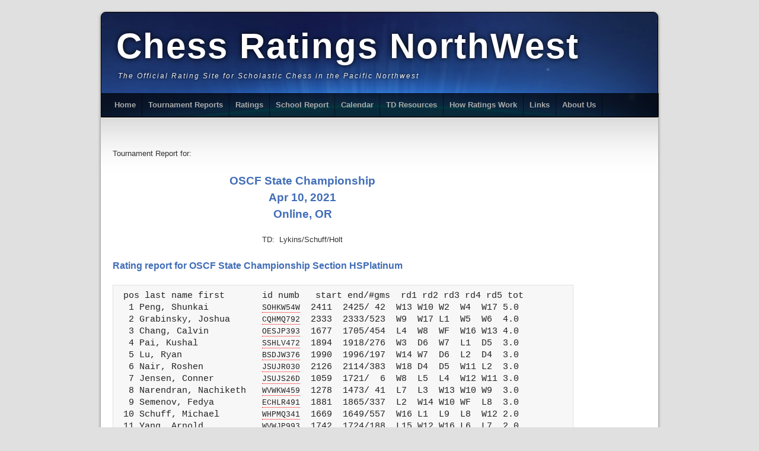

--- FILE ---
content_type: text/html; charset=UTF-8
request_url: http://ratingsnw.com/report20-21/OSCFIndivChamp.html
body_size: 49421
content:
<!DOCTYPE html>
<html dir="ltr" lang="en-US">
<!-- original URI: /report20-21/OSCFIndivChamp.html -->
<!-- report file: OSCFIndivChamp.html -->
<!-- server Linux  147.135.45.24 -->
<head>
<meta charset="utf-8">
<!-- InstanceBeginEditable name="doctitle" -->
  <title>Chess Event: OSCF State Championship</title>
<!-- InstanceEndEditable -->
<link rel="profile" href="http://gmpg.org/xfn/11" />
<link rel="stylesheet" type="text/css" href="/paomedia/style.css" media="all" />
<link rel="stylesheet" type="text/css" href="/ratingsnw.css" />
<link rel="index" title="Chess Ratings NorthWest" href="http://ratingsnw.com/" />
<meta name="server" content="Linux (147.135.45.24)" />
<script>
  var _gaq = _gaq || [];
  _gaq.push(['_setAccount', 'UA-496844-30']);
  _gaq.push(['_setDomainName', '.ratingsnw.com']);
  _gaq.push(['_trackPageview']);
  (function() {
    var ga = document.createElement('script'); ga.type = 'text/javascript'; ga.async = true;
    ga.src = ('https:' == document.location.protocol ? 'https://ssl' : 'http://www') + '.google-analytics.com/ga.js';
    var s = document.getElementsByTagName('script')[0]; s.parentNode.insertBefore(ga, s);
  })();
</script>
</head>
<body class="home blog">
<div id="wrapper" class="hfeed">
  <div id="header">
    <div id="masthead">
      <div id="branding" role="banner">
        <div id="site-title">
          <a href="http://www.ratingsnw.com/" title="Chess Ratings NorthWest" rel="home">Chess Ratings NorthWest</a>
        </div>
        <div id="site-description">The Official Rating Site for Scholastic Chess in the Pacific Northwest</div>
      </div><!-- #branding -->
      <div id="access" role="navigation">
        <div class="skip-link screen-reader-text"><a href="#content" title="Skip to content">Skip to content</a></div>
        <div class="menu-header">
          <!-- Nav bar for page OSCFIndivChamp.html -->
          <ul id="menu-my-custom-menu" class="menu">
            <li class="menu-item menu-item-home"><a href="/index.html">Home</a></li>
            <li class="menu-item"><a href="/tournreports.html">Tournament Reports</a></li>
            <li class="menu-item"><a href="/ratings.html">Ratings</a></li>
            <li class="menu-item"><a href="/ratings/schoolreport.php">School Report</a></li>
            <li class="menu-item"><a href="http://www.calendarwiz.com/nwsrsevents">Calendar</a></li>
            <li class="menu-item"><a href="/more/td-resources.html">TD Resources</a>
              <ul class="sub-menu">
                <li class="menu-item"><a href="/more/advice-on-running-a-tournament.html">Advice on Running a Tournament</a></li>
                <li class="menu-item"><a href="/more/running-a-tournament.html">Running a Tournament</a></li>
                <li class="menu-item"><a href="/more/download-tools-and-rating-files.html">Download Tools and Rating Files</a></li>
                <li class="menu-item"><a href="/more/how-to-submit-an-event-for-nwsrs-rating.html">How to Submit an Event for NWSRS Rating</a></li>
                <li class="menu-item"><a href="/more/instructions-and-tips-for-tournament-directors.html">Instructions and Tips for Tournament Directors</a></li>
                <li class="menu-item"><a href="/more/is-my-event-a-wa-state-elementary-state-qualifier.html">Is My Event a WA State Elementary State Qualifier</a></li>
                <li class="menu-item"><a href="/more/nwsrs-rated-event-requirements.html">NWSRS Rated Event Requirements</a></li>
                <li class="menu-item"><a href="/more/registration-program.html">Registration Program</a></li>
                <li class="menu-item"><a href="/more/tiebreaks-and-checkin.html">TieBreaks and Checkin</a></li>
              </ul><!-- end sub -->
            </li>
            <li class="menu-item"><a href="/more/how-ratings-work.html">How Ratings Work</a>
              <ul class="sub-menu">
                <li class="menu-item"><a href="/more/addition-of-adults-to-the-nwsrs.html">Addition of Adults to the NWSRS</a></li>
                <li class="menu-item"><a href="/more/an-explanation-of-the-nwsrs.html">An Explanation of the NWSRS</a></li>
                <li class="menu-item"><a href="/more/ratings-database-and-the-nwsrs.html">Ratings Database and the NWSRS</a></li>
                <li class="menu-item"><a href="/more/northwest-scholastic-rating-system.html">Northwest Scholastic Rating System</a></li>
                <li class="menu-item"><a href="/more/nwsrs-from-the-wsrs.html">The NWSRS from the WSRS</a></li>
                <li class="menu-item"><a href="/more/wsrs-ratings-database-and-the-nwsrs.html">The WSRS Ratings Database and the NWSRS</a></li>
                <li class="menu-item"><a href="/more/2016-ratings-program-history.html">2016 Ratings Program History</a></li>
                <li class="menu-item"><a href="/more/uscf-adjustments.html">USCF Ratings and Adjustments</a></li>
              </ul><!-- end sub -->
            </li>
            <li class="menu-item"><a href="/more/links.html">Links</a></li>
            <li class="menu-item"><a href="/more/about.html">About Us</a></li>
          </ul>
        </div><!-- menu-header -->
      </div><!-- access -->
    </div><!-- masthead -->
    <div style="clear: both;"></div>
  </div><!-- #header -->
  <div id="main">
    <div id="container">
      <div id="content" role="main">
        <div class="post type-post hentry category-general">
<!-- findPage() did not find in site table: folder(report20-21) file(OSCFIndivChamp.html) -->
          <div class="entry-content">
<!-- InstanceBeginEditable name="body" -->
            <p>Tournament Report for:</p>
            <h3 class="tournreport">OSCF State Championship<br/>Apr 10, 2021<br/>Online, OR</h3>
            <p style="text-align:center">TD:&nbsp; Lykins/Schuff/Holt</p>
<script type="text/javascript" src="../php/ratingsnw-tooltip.js"></script>
<h4>Rating report for OSCF State Championship Section HSPlatinum</h4>
<pre> pos last name first       id numb   start end/#gms  rd1 rd2 rd3 rd4 rd5 tot 
  1 Peng, Shunkai          <span class="id" onmouseover="Tip('Southridge HS, 10th grade')" onmouseout="UnTip()">SOHKW54W</span>  2411  2425/ 42  W13 W10 W2  W4  W17 5.0
  2 Grabinsky, Joshua      <span class="id" onmouseover="Tip('Coquille Jr/Sr High School, 12th grade')" onmouseout="UnTip()">CQHMQ792</span>  2333  2333/523  W9  W17 L1  W5  W6  4.0
  3 Chang, Calvin          <span class="id" onmouseover="Tip('Oregon Episcopal School, 9th grade')" onmouseout="UnTip()">OESJP393</span>  1677  1705/454  L4  W8  WF  W16 W13 4.0
  4 Pai, Kushal            <span class="id" onmouseover="Tip('Sunset High School, 11th grade')" onmouseout="UnTip()">SSHLV472</span>  1894  1918/276  W3  D6  W7  L1  D5  3.0
  5 Lu, Ryan               <span class="id" onmouseover="Tip('Flex Online School Beaverton, 9th grade')" onmouseout="UnTip()">BSDJW376</span>  1990  1996/197  W14 W7  D6  L2  D4  3.0
  6 Nair, Roshen           <span class="id" onmouseover="Tip('Jesuit High School, 9th grade')" onmouseout="UnTip()">JSUJR030</span>  2126  2114/383  W18 D4  D5  W11 L2  3.0
  7 Jensen, Conner         <span class="id" onmouseover="Tip('Jesuit High School, 9th grade')" onmouseout="UnTip()">JSUJS26D</span>  1059  1721/  6  W8  L5  L4  W12 W11 3.0
  8 Narendran, Nachiketh   <span class="id" onmouseover="Tip('Westview HS, 10th grade')" onmouseout="UnTip()">WVWKW459</span>  1278  1473/ 41  L7  L3  W13 W10 W9  3.0
  9 Semenov, Fedya         <span class="id" onmouseover="Tip('Early College HS, 11th grade')" onmouseout="UnTip()">ECHLR491</span>  1881  1865/337  L2  W14 W10 WF  L8  3.0
 10 Schuff, Michael        <span class="id" onmouseover="Tip('Ida B. Wells (Wilson) HS, 12th grade')" onmouseout="UnTip()">WHPMQ341</span>  1669  1649/557  W16 L1  L9  L8  W12 2.0
 11 Yang, Arnold           <span class="id" onmouseover="Tip('Westview HS, 9th grade')" onmouseout="UnTip()">WVWJP993</span>  1742  1724/188  L15 W12 W16 L6  L7  2.0
 12 Brown, Nathaniel       <span class="id" onmouseover="Tip('South Salem HS, 12th grade')" onmouseout="UnTip()">SSLML92T</span>  1646  1597/ 21  WF  L11 W18 L7  L10 2.0
 13 Kodithyala, Raj        <span class="id" onmouseover="Tip('Sunset High School, 12th grade')" onmouseout="UnTip()">SSHMQ861</span>  1921  1866/237  L1  W18 L8  D14 L3  1.5
 14 Zhou, Nathan           <span class="id" onmouseover="Tip('Sunset High School, 10th grade')" onmouseout="UnTip()">SSHKS75D</span>  1654  1655/ 57  L5  L9  U   D13 W16 1.5
 15 Uan-zo-li, Sean        <span class="id" onmouseover="Tip('Catlin Gabel School, 12th grade')" onmouseout="UnTip()">CGSMQ282</span>  1900  1908/451  W11 U   U   U   U   1.0
 16 Godil, Zane            <span class="id" onmouseover="Tip('Jesuit High School, 11th grade')" onmouseout="UnTip()">JSULU415</span>  1303  1285/229  L10 U   L11 L3  L14 0.0
 17 Schuff, Thomas         <span class="id" onmouseover="Tip('Ida B. Wells (Wilson) HS, 10th grade')" onmouseout="UnTip()">WHPKT965</span>  1654  1653/539  LF  L2  LF  LF  L1  0.0
 18 Blackwood, Ever        <span class="id" onmouseover="Tip('Bend High School, 9th grade')" onmouseout="UnTip()">BNDJT73V</span>   900   400/  3  L6  L13 L12 U   U   0.0
</pre><h4>Rating report for OSCF State Championship Section HSSilver</h4>
<pre> pos last name first       id numb   start end/#gms  rd1 rd2 rd3 rd4 rd5 tot 
  1 Brenn, Eli             <span class="id" onmouseover="Tip('Pleasant Hill MS/HS, 10th grade')" onmouseout="UnTip()">PLHKL17U</span>  1122  1364/ 44  W6  D5  W8  W9  W10 4.5
  2 Rabacal, Seth          <span class="id" onmouseover="Tip('Pleasant Hill MS/HS, 12th grade')" onmouseout="UnTip()">PLHMR44Z</span>  1281  1439/ 38  D3  W9  W5  W8  D7  4.0
  3 Boyce, Alexandre       <span class="id" onmouseover="Tip('Jesuit High School, 9th grade')" onmouseout="UnTip()">JSUJR314</span>  1414  1410/263  D2  D6  W11 L5  W8  3.0
  4 Sastry, Rohan          <span class="id" onmouseover="Tip('Jesuit High School, 9th grade')" onmouseout="UnTip()">JSUJR297</span>  1473  1450/193  W10 L8  L9  W12 W5  3.0
  5 Hamilton, Greer        <span class="id" onmouseover="Tip('Franklin HS, 11th grade')" onmouseout="UnTip()">FHPLW06G</span>  1454  1442/121  W7  D1  L2  W3  L4  2.5
  6 Swanson, Nathaniel     <span class="id" onmouseover="Tip('Village Free School, 10th grade')" onmouseout="UnTip()">VFSKT51G</span>  1096  1185/ 59  L1  D3  W10 L7  W9  2.5
  7 Tripuraneni, Amar      <span class="id" onmouseover="Tip('Lake Oswego Jr HS, 9th grade')" onmouseout="UnTip()">LOJJR109</span>  1395  1363/ 58  L5  L11 W12 W6  D2  2.5
  8 Thao, Pahlychai        <span class="id" onmouseover="Tip('Oregon City HS, 10th grade')" onmouseout="UnTip()">ORCKR26G</span>  1453  1413/232  W11 W4  L1  L2  L3  2.0
  9 Herker, Dustin         <span class="id" onmouseover="Tip('Coquille Jr/Sr High School, 11th grade')" onmouseout="UnTip()">CQHLN404</span>  1422  1378/288  W12 L2  W4  L1  L6  2.0
 10 Burger, Ethan          <span class="id" onmouseover="Tip('Benson Polytechnic HS, 10th grade')" onmouseout="UnTip()">BPYKW901</span>  1075  1098/ 78  L4  W12 L6  W11 L1  2.0
 11 Bergstedt, Sawyer      <span class="id" onmouseover="Tip('Home Schooled-Oregon, 9th grade')" onmouseout="UnTip()">HSOJT487</span>  1068  1100/276  L8  W7  L3  L10 W12 2.0
 12 Sastry, Nikita         <span class="id" onmouseover="Tip('St. Marys Academy, 11th grade')" onmouseout="UnTip()">SNALT563</span>  1212  1119/141  L9  L10 L7  L4  L11 0.0
</pre><h4>Rating report for OSCF State Championship Section HSCopper</h4>
<pre> pos last name first       id numb   start end/#gms  rd1 rd2 rd3 rd4 rd5 tot 
  1 Song, Emily            <span class="id" onmouseover="Tip('International School of Beaverton, 9th grade')" onmouseout="UnTip()">ISBJU589</span>   984  1138/ 60  W6  W10 W2  W3  W4  5.0
  2 Arifin, Yusuf          <span class="id" onmouseover="Tip('Sunset High School, 10th grade')" onmouseout="UnTip()">SSHKV716</span>   961  1013/  7  W11 W5  L1  WF  W8  4.0
  3 Olson, Cameron         <span class="id" onmouseover="Tip('Pleasant Hill MS/HS, 12th grade')" onmouseout="UnTip()">PLHMS79H</span>   840   912/ 16  W4  W8  D10 L1  WF  3.5
  4 Thompson, Brett        <span class="id" onmouseover="Tip('Willamette HS, 10th grade')" onmouseout="UnTip()">WLLKT28P</span>   755   856/ 11  L3  W9  W7  W8  L1  3.0
  5 Silva, Anthony         <span class="id" onmouseover="Tip('Willamette HS, 11th grade')" onmouseout="UnTip()">WLLLW15N</span>   572   716/ 18  BYE L2  L8  W10 W9  3.0
  6 Eshtewi, Ameera        <span class="id" onmouseover="Tip('Islamic School - Muslim Educ Trust, 10th grade')" onmouseout="UnTip()">IMTKT222</span>   730   750/  9  L1  W7  WF  L9  D11 2.5
  7 Sharyan, Annie         <span class="id" onmouseover="Tip('Lasalle HS, 10th grade')" onmouseout="UnTip()">LSLKQ54T</span>   801   804/ 44  HPB L6  L4  W11 W10 2.5
  8 Birudugadda, Lohit     <span class="id" onmouseover="Tip('Westview HS, 9th grade')" onmouseout="UnTip()">WVWJR31B</span>   856   835/ 31  W12 L3  W5  L4  L2  2.0
  9 Herker, Jason          <span class="id" onmouseover="Tip('Coquille Jr/Sr High School, 9th grade')" onmouseout="UnTip()">CQHJP832</span>   900   839/266  L10 L4  W11 W6  L5  2.0
 10 Powell, Bryce          <span class="id" onmouseover="Tip('Benson Polytechnic HS, 10th grade')" onmouseout="UnTip()">BPYKN47J</span>  1007   920/ 59  W9  L1  D3  L5  L7  1.5
 11 Chisholm, Dean         <span class="id" onmouseover="Tip('Lakeridge HS, 9th grade')" onmouseout="UnTip()">LRGJN21J</span>   811   737/ 18  L2  WF  L9  L7  D6  1.5
 12 Patel, Kavish          <span class="id" onmouseover="Tip('Jesuit High School, 9th grade')" onmouseout="UnTip()">JSUJL57G</span>   920   877/124  L8  LF  LF  LF  LF  0.0
</pre><h4>Rating report for OSCF State Championship Section MSPlatinum</h4>
<pre> pos last name first       id numb   start end/#gms  rd1 rd2 rd3 rd4 rd5 tot 
  1 Tang, Zoey             <span class="id" onmouseover="Tip('Stoller Middle School, 7th grade')" onmouseout="UnTip()">SLLHV657</span>  2097  2119/184  W8  W16 W2  W6  W9  5.0
  2 Sripada, Havish        <span class="id" onmouseover="Tip('Stoller Middle School, 6th grade')" onmouseout="UnTip()">SLLGP811</span>  1996  1998/230  W18 W7  L1  W3  W6  4.0
  3 Erard, Eric            <span class="id" onmouseover="Tip('Health and Science School, 8th grade')" onmouseout="UnTip()">HSBIS670</span>  1814  1810/143  D17 W13 W4  L2  W12 3.5
  4 Priest, Liam           <span class="id" onmouseover="Tip('Oak Hill School, 6th grade')" onmouseout="UnTip()">OHLGL07U</span>  1445  1508/222  D15 W19 L3  W7  W10 3.5
  5 Su, Yufei              <span class="id" onmouseover="Tip('Roosevelt Middle School, 6th grade')" onmouseout="UnTip()">ROMGM790</span>  1414  1494/155  L9  BYE W14 D10 W11 3.5
  6 Kodarapu, Ishaan       <span class="id" onmouseover="Tip('Stoller Middle School, 6th grade')" onmouseout="UnTip()">SLLGW908</span>  1611  1640/208  W19 W15 W9  L1  L2  3.0
  7 Hayes, Aaron           <span class="id" onmouseover="Tip('Talmadge MS, 8th grade')" onmouseout="UnTip()">TMGIM22L</span>   865  1050/ 28  BYE L2  W16 L4  W14 3.0
  8 Nobles, Will           <span class="id" onmouseover="Tip('Cathedral Catholic School, 7th grade')" onmouseout="UnTip()">CTEHM063</span>  1597  1607/165  L1  L14 BYE W16 W15 3.0
  9 Wheeler, Deva          <span class="id" onmouseover="Tip('Home Schooled-Oregon, 8th grade')" onmouseout="UnTip()">HSOIN937</span>  1548  1568/292  W5  W10 L6  D11 L1  2.5
 10 Zhang, Ethan Y         <span class="id" onmouseover="Tip('Stoller Middle School, 8th grade')" onmouseout="UnTip()">SLLIP828</span>  1661  1631/185  W12 L9  W17 D5  L4  2.5
 11 Daniel, Ashvant        <span class="id" onmouseover="Tip('Stoller Middle School, 6th grade')" onmouseout="UnTip()">SLLGV45R</span>  1485  1493/107  D13 W17 D12 D9  L5  2.5
 12 Lewis, Kai             <span class="id" onmouseover="Tip('All saints School, 7th grade')" onmouseout="UnTip()">ASOHL97E</span>  1614  1602/ 61  L10 W18 D11 W15 L3  2.5
 13 Isaacs, Manu           <span class="id" onmouseover="Tip('Access Academy, 7th grade')" onmouseout="UnTip()">ACCHL694</span>  1442  1460/110  D11 L3  L15 W17 W19 2.5
 14 Marx, Jaden            <span class="id" onmouseover="Tip('Amity ES, 6th grade')" onmouseout="UnTip()">ATYGT105</span>  1637  1588/115  L16 W8  L5  W19 L7  2.0
 15 Schaal, Elijah         <span class="id" onmouseover="Tip('Holy Trinity Catholic School, 7th grade')" onmouseout="UnTip()">HTRHM265</span>  1465  1454/144  D4  L6  W13 L12 L8  1.5
 16 Song, Zachary          <span class="id" onmouseover="Tip('International School of Beaverton, 7th grade')" onmouseout="UnTip()">ISBHN795</span>  1672  1622/204  W14 L1  L7  L8  D18 1.5
 17 Sinha, Shaayan         <span class="id" onmouseover="Tip('Jackson ES, 6th grade')" onmouseout="UnTip()">JAHGR30Y</span>  1477  1440/ 57  D3  L11 L10 L13 BYE 1.5
 18 Holt, Forrest          <span class="id" onmouseover="Tip('Oregon Charter Academy, 8th grade')" onmouseout="UnTip()">OCAIL107</span>  1469  1442/419  L2  L12 L19 BYE D16 1.5
 19 Andres, Jack           <span class="id" onmouseover="Tip('Oregon Episcopal School, 7th grade')" onmouseout="UnTip()">OESHL70J</span>  1499  1452/ 56  L6  L4  W18 L14 L13 1.0
</pre><h4>Rating report for OSCF State Championship Section MSSilver</h4>
<pre> pos last name first       id numb   start end/#gms  rd1 rd2 rd3 rd4 rd5 tot 
  1 Mcclure, Levi          <span class="id" onmouseover="Tip('International School of Beaverton, 7th grade')" onmouseout="UnTip()">ISBHM787</span>  1190  1387/100  W9  W13 W2  W3  W5  5.0
  2 Thao, Tshee            <span class="id" onmouseover="Tip('Gardiner Middle School, 8th grade')" onmouseout="UnTip()">GADIN26S</span>  1202  1302/234  W14 W11 L1  W8  W4  4.0
  3 Morse, Frank           <span class="id" onmouseover="Tip('Home Schooled-Oregon, 7th grade')" onmouseout="UnTip()">HSOHW762</span>  1083  1212/221  D6  W12 W8  L1  W10 3.5
  4 Breger, Grant          <span class="id" onmouseover="Tip('Winterhaven School, 7th grade')" onmouseout="UnTip()">WNTHQ82R</span>  1260  1258/ 62  L7  W6  W13 W10 L2  3.0
  5 Varro, Benjamin        <span class="id" onmouseover="Tip('South MS, 7th grade')" onmouseout="UnTip()">SMGHU17V</span>  1133  1164/105  L8  W14 W11 W13 L1  3.0
  6 Pace, Conor            <span class="id" onmouseover="Tip('Stoller Middle School, 8th grade')" onmouseout="UnTip()">SLLIP02Q</span>  1131  1145/ 86  D3  L4  L9  W14 W8  2.5
  7 Thatipatri, Rithika    <span class="id" onmouseover="Tip('Stoller Middle School, 6th grade')" onmouseout="UnTip()">SLLGT21J</span>  1221  1208/123  W4  L8  L10 D9  W12 2.5
  8 Mist, Archer           <span class="id" onmouseover="Tip('Winterhaven School, 8th grade')" onmouseout="UnTip()">WNTIL003</span>  1162  1153/ 30  W5  W7  L3  L2  L6  2.0
  9 Defrain, Jasper        <span class="id" onmouseover="Tip('Robert Gray MS, 7th grade')" onmouseout="UnTip()">RGMHQ79X</span>  1217  1193/139  L1  L10 W6  D7  D11 2.0
 10 Su, Andrew             <span class="id" onmouseover="Tip('Willamette Valley Academy, 7th grade')" onmouseout="UnTip()">WLVHM40B</span>  1193  1175/ 73  L11 W9  W7  L4  L3  2.0
 11 Yang, Arthur           <span class="id" onmouseover="Tip('Stoller Middle School, 6th grade')" onmouseout="UnTip()">SLLGN34Z</span>  1198  1175/157  W10 L2  L5  D12 D9  2.0
 12 Jordan, William        <span class="id" onmouseover="Tip('Mt Tabor MS, 8th grade')" onmouseout="UnTip()">MTRIN873</span>  1212  1149/ 84  L13 L3  W14 D11 L7  1.5
 13 Switalla, Caleb        <span class="id" onmouseover="Tip('Harriet Tubman MS, 8th grade')" onmouseout="UnTip()">TBMIR97Q</span>  1103  1064/ 61  W12 L1  L4  L5  L14 1.0
 14 Raj, Jayahari          <span class="id" onmouseover="Tip('Pacific Middle School, 6th grade')" onmouseout="UnTip()">PMIG227V</span>  1154  1089/130  L2  L5  L12 L6  W13 1.0
</pre><h4>Rating report for OSCF State Championship Section MSCopper</h4>
<pre> pos last name first       id numb   start end/#gms  rd1 rd2 rd3 rd4 rd5 tot 
  1 Ostrovsky, Valerie     <span class="id" onmouseover="Tip('Spencer Butte MS, 6th grade')" onmouseout="UnTip()">SBTGS59G</span>   984  1102/ 72  W8  L4  W10 W11 W3  4.0
  2 Pei, Trevyn            <span class="id" onmouseover="Tip('Lakeridge MS, 6th grade')" onmouseout="UnTip()">LKRGH28U</span>   953  1082/ 20  L3  W16 W9  W4  W6  4.0
  3 Myrick, Dylan          <span class="id" onmouseover="Tip('Roosevelt Middle School, 7th grade')" onmouseout="UnTip()">ROMHU010</span>   949  1081/ 72  W2  W5  D4  W6  L1  3.5
  4 Lohrke, Fletcher       <span class="id" onmouseover="Tip('St. Paul Parish School, 6th grade')" onmouseout="UnTip()">PAUGR33K</span>   934  1060/ 73  W13 W1  D3  L2  W9  3.5
  5 Mercado, Cherish       <span class="id" onmouseover="Tip('Ockley Green MS, 7th grade')" onmouseout="UnTip()">OCGHV56N</span>   964  1032/ 15  D14 L3  W12 W13 W7  3.5
  6 Haim, Yuval            <span class="id" onmouseover="Tip('Robert Gray MS, 6th grade')" onmouseout="UnTip()">RGMGW60Z</span>   974  1011/100  W9  W10 W7  L3  L2  3.0
  7 Arifin, Yaseen         <span class="id" onmouseover="Tip('Meadow Park MS, 7th grade')" onmouseout="UnTip()">MPMHN16W</span>   909   975/ 17  W11 W15 L6  W8  L5  3.0
  8 Ozcanli, Kubi          <span class="id" onmouseover="Tip('Winterhaven School, 7th grade')" onmouseout="UnTip()">WNTHN21U</span>   979  1002/ 23  L1  W13 W14 L7  W10 3.0
  9 Shah, Sahil            <span class="id" onmouseover="Tip('Evergreen MS, 7th grade')" onmouseout="UnTip()">EVHHT16B</span>   989   968/ 93  L6  W12 L2  W15 L4  2.0
 10 Mcclure, Lazlo         <span class="id" onmouseover="Tip('International School of Beaverton, 6th grade')" onmouseout="UnTip()">ISBGL144</span>  1024   985/102  W12 L6  L1  W14 L8  2.0
 11 Steckler Heim, Benjamin<span class="id" onmouseover="Tip('Sellwood MS, 8th grade')" onmouseout="UnTip()">SLWIU15K</span>   906   901/ 24  L7  W14 W15 L1  L12 2.0
 12 Severin, Darius        <span class="id" onmouseover="Tip('Happy Valley MS, 8th grade')" onmouseout="UnTip()">HVMIQ024</span>   953   924/184  L10 L9  L5  W16 W11 2.0
 13 Vivek, Nina            <span class="id" onmouseover="Tip('Roosevelt Middle School, 7th grade')" onmouseout="UnTip()">ROMHP81M</span>  1017   954/ 34  L4  L8  W16 L5  D15 1.5
 14 Weber, Elijah          <span class="id" onmouseover="Tip('Linus Pauling Middle School, 7th grade')" onmouseout="UnTip()">LPMHM12T</span>   918   879/ 58  D5  L11 L8  L10 W16 1.5
 15 Salapati, Soumya       <span class="id" onmouseover="Tip('Springville K-8 School, 6th grade')" onmouseout="UnTip()">SPLGV96V</span>  1023   942/143  W16 L7  L11 L9  D13 1.5
 16 Yarris, Gabe           <span class="id" onmouseover="Tip('Winterhaven School, 7th grade')" onmouseout="UnTip()">WNTHU54R</span>   958   835/ 19  L15 L2  L13 L12 L14 0.0
</pre><h4>Rating report for OSCF State Championship Section MSZinc</h4>
<pre> pos last name first       id numb   start end/#gms  rd1 rd2 rd3 rd4 rd5 tot 
  1 Rodriguez, David       <span class="id" onmouseover="Tip('Walker Middle School, 7th grade')" onmouseout="UnTip()">WALHP962</span>   894  1069/ 80  W13 W9  W8  WF  W3  5.0
  2 Gore, Rohan            <span class="id" onmouseover="Tip('Oregon Episcopal School, 7th grade')" onmouseout="UnTip()">OESHV30F</span>   856   975/ 54  L4  W10 W7  W13 W6  4.0
  3 Walling, Marisa        <span class="id" onmouseover="Tip('The Little School, 8th grade')" onmouseout="UnTip()">TLIII82T</span>   800  1122/  4  W12 W6  WF  W8  L1  4.0
  4 Matheny, Harrison      <span class="id" onmouseover="Tip('Winterhaven School, 6th grade')" onmouseout="UnTip()">WNTGS34K</span>   708   866/  9  W2  WF  D13 D7  W8  4.0
  5 Forrest, Emerson       <span class="id" onmouseover="Tip('Home Schooled-Oregon, 6th grade')" onmouseout="UnTip()">HSOGL63X</span>   843   907/ 30  WF  W14 L6  W11 W9  4.0
  6 Mcilvenna, Jacob       <span class="id" onmouseover="Tip('Neah-Kah-Nie Jr.Hi/High, 8th grade')" onmouseout="UnTip()">NKNIS83Q</span>   800   990/  5  W11 L3  W5  W9  L2  3.0
  7 Mai, Vianna            <span class="id" onmouseover="Tip('Holy Trinity Catholic School, 6th grade')" onmouseout="UnTip()">HTRGN10B</span>   837   836/131  W15 L8  L2  D4  W10 2.5
  8 Govindaraju, Sohan     <span class="id" onmouseover="Tip('Stoller Middle School, 7th grade')" onmouseout="UnTip()">SLLHR05M</span>   886   874/ 44  W10 W7  L1  L3  L4  2.0
  9 Birudugadda, Anish     <span class="id" onmouseover="Tip('Stoller Middle School, 7th grade')" onmouseout="UnTip()">SLLHU23J</span>   734   758/ 25  W14 L1  W12 L6  L5  2.0
 10 Woodruff, Everett      <span class="id" onmouseover="Tip('Twality MS, 8th grade')" onmouseout="UnTip()">TWAIL24W</span>   799   784/ 70  L8  L2  W15 W12 L7  2.0
 11 Grover, Cyrus          <span class="id" onmouseover="Tip('Oregon Episcopal School, 6th grade')" onmouseout="UnTip()">OESGR25Y</span>   895   851/115  L6  L12 W14 L5  W13 2.0
 12 Sharyan, David         <span class="id" onmouseover="Tip('Franciscan Montessori Earth School, 7th grade')" onmouseout="UnTip()">FMEHS10Q</span>   851   818/ 46  L3  W11 L9  L10 W14 2.0
 13 Holmgren, Raiko        <span class="id" onmouseover="Tip('Roosevelt Middle School, 7th grade')" onmouseout="UnTip()">ROMHS233</span>   894   843/ 50  L1  W15 D4  L2  L11 1.5
 14 Wilson, Daniel         <span class="id" onmouseover="Tip('Coquille Valley Elementary, 6th grade')" onmouseout="UnTip()">CQEGU41W</span>   752   692/ 76  L9  L5  L11 W15 L12 1.0
 15 Thrash, Erik           <span class="id" onmouseover="Tip('Coquille Jr/Sr High School, 8th grade')" onmouseout="UnTip()">CQHIR28H</span>   814   694/ 39  L7  L13 L10 L14 BYE 1.0
</pre><h4>Rating report for OSCF State Championship Section MSIron</h4>
<pre> pos last name first       id numb   start end/#gms  rd1 rd2 rd3 rd4 rd5 tot 
  1 Christensen, Javen     <span class="id" onmouseover="Tip('Harrison Park School, 7th grade')" onmouseout="UnTip()">HPSHT83Q</span>   700  1415/  5  W13 W11 W5  W2  W4  5.0
  2 Stone, Carson          <span class="id" onmouseover="Tip('West Sylvan MS, 7th grade')" onmouseout="UnTip()">SLVHM85U</span>   700  1063/  5  W8  W9  W3  L1  W6  4.0
  3 Christensen, Lukas     <span class="id" onmouseover="Tip('Harrison Park School, 6th grade')" onmouseout="UnTip()">HPSGT86A</span>   600   937/  5  W10 W6  L2  W7  W8  4.0
  4 Alonso Garcia, Jessy Ja<span class="id" onmouseover="Tip('Poynter Middle School, 7th grade')" onmouseout="UnTip()">POYHW66W</span>   700   826/  5  W7  L5  W12 W14 L1  3.0
  5 Johansen, Karsten      <span class="id" onmouseover="Tip('Neah-Kah-Nie Jr.Hi/High, 6th grade')" onmouseout="UnTip()">NKNGR94M</span>   600   798/  5  W15 W4  L1  L6  W10 3.0
  6 Swargam, Sahasra       <span class="id" onmouseover="Tip('Stoller Middle School, 7th grade')" onmouseout="UnTip()">SLLHV96X</span>   566   645/ 29  BYE L3  W11 W5  L2  3.0
  7 Crawford, Shaleena     <span class="id" onmouseover="Tip('Coquille Jr/Sr High School, 7th grade')" onmouseout="UnTip()">CQHHS959</span>   662   691/104  L4  W10 W9  L3  W13 3.0
  8 Shah, Ved              <span class="id" onmouseover="Tip('Stoller Middle School, 6th grade')" onmouseout="UnTip()">SLLGP98E</span>   600   655/  5  L2  W15 D14 W11 L3  2.5
  9 Cummings, Jaedon       <span class="id" onmouseover="Tip('Hope Chinese Charter, 7th grade')" onmouseout="UnTip()">HCHHP18L</span>   683   663/ 58  W12 L2  L7  D13 W14 2.5
 10 Guyette, Xavier        <span class="id" onmouseover="Tip('Roseway Heights MS, 6th grade')" onmouseout="UnTip()">RWHGN881</span>   600   573/  5  L3  L7  W15 W12 L5  2.0
 11 Engum, Jude            <span class="id" onmouseover="Tip('Robert Gray MS, 6th grade')" onmouseout="UnTip()">RGMGS95N</span>   600   455/  4  W14 L1  L6  L8  BYE 2.0
 12 Peterson, Sophia       <span class="id" onmouseover="Tip('Ockley Green MS, 6th grade')" onmouseout="UnTip()">OCGGU97Z</span>   624   560/ 31  L9  BYE L4  L10 W15 2.0
 13 Bijlani, Neha          <span class="id" onmouseover="Tip('Stoller Middle School, 6th grade')" onmouseout="UnTip()">SLLGS60Y</span>   600   400/  4  L1  L14 BYE D9  L7  1.5
 14 Shore, Kiran           <span class="id" onmouseover="Tip('Faubion ES, 7th grade')" onmouseout="UnTip()">FBNHM92R</span>   587   531/ 17  L11 W13 D8  L4  L9  1.5
 15 Bredesen, Charles      <span class="id" onmouseover="Tip('Ockley Green MS, 6th grade')" onmouseout="UnTip()">OCGGN932</span>   600   400/  4  L5  L8  L10 BYE L12 1.0
</pre><h4>Rating report for OSCF State Championship Section ESPlatinum</h4>
<pre> pos last name first       id numb   start end/#gms  rd1 rd2 rd3 rd4 rd5 tot 
  1 Gupta, Saahil          <span class="id" onmouseover="Tip('Valley Catholic School, 5th grade')" onmouseout="UnTip()">VCEFT84E</span>  1616  1656/ 93  W7  W2  D3  D4  W6  4.0
  2 Tang, Austin           <span class="id" onmouseover="Tip('Bonny Slope Elementary, 5th grade')" onmouseout="UnTip()">BNYFS947</span>  1852  1843/194  W9  L1  W6  W5  W3  4.0
  3 Adebolu, Ademidun      <span class="id" onmouseover="Tip('Hope Chinese Charter, 5th grade')" onmouseout="UnTip()">HCHFR17X</span>  1520  1577/129  W8  W7  D1  W6  L2  3.5
  4 Iyengar, Varun         <span class="id" onmouseover="Tip('Findley Elementary, 3rd grade')" onmouseout="UnTip()">FNEDT24A</span>  1180  1359/115  W5  L6  W9  D1  W10 3.5
  5 Lim, Hayul             <span class="id" onmouseover="Tip('Valley Catholic School, 4th grade')" onmouseout="UnTip()">VCEEQ94C</span>  1295  1361/ 30  L4  W8  W10 L2  W7  3.0
  6 Lykins, Pace           <span class="id" onmouseover="Tip('Access Academy, 5th grade')" onmouseout="UnTip()">ACCFP06F</span>  1587  1559/295  W10 W4  L2  L3  L1  2.0
  7 Sripada, Anisha        <span class="id" onmouseover="Tip('Findley Elementary, 4th grade')" onmouseout="UnTip()">FNEEG76T</span>  1371  1377/243  L1  L3  W8  W9  L5  2.0
  8 Voytas, Augie          <span class="id" onmouseover="Tip('Laurelhurst Elementary School, 5th grade')" onmouseout="UnTip()">LAEFT63A</span>  1414  1386/ 89  L3  L5  L7  W10 W9  2.0
  9 Huang, Rex             <span class="id" onmouseover="Tip('Lake Grove Elementary, 5th grade')" onmouseout="UnTip()">LKGFP73K</span>  1486  1414/ 61  L2  W10 L4  L7  L8  1.0
 10 Ni, Owen               <span class="id" onmouseover="Tip('Oak Creek, 4th grade')" onmouseout="UnTip()">OACER27Q</span>  1258  1194/166  L6  L9  L5  L8  L4  0.0
</pre><h4>Rating report for OSCF State Championship Section ESSilver</h4>
<pre> pos last name first       id numb   start end/#gms  rd1 rd2 rd3 rd4 rd5 tot 
  1 Chitty, Alexander      <span class="id" onmouseover="Tip('Memorial ES, 3rd grade')" onmouseout="UnTip()">MEYDW42L</span>   996  1195/ 15  W9  W2  L4  W5  W3  4.0
  2 Thao, Kev              <span class="id" onmouseover="Tip('John McLoughlin Elementary, 5th grade')" onmouseout="UnTip()">JMCFN39P</span>  1092  1205/210  W11 L1  W7  W12 W4  4.0
  3 Patel, Nirmay          <span class="id" onmouseover="Tip('SATO ES, 5th grade')" onmouseout="UnTip()">SBOFU16J</span>  1068  1155/ 22  W6  W5  W8  D4  L1  3.5
  4 Pitchuka, Sai Saketh   <span class="id" onmouseover="Tip('Elmonica Elem, 4th grade')" onmouseout="UnTip()">ELMEL96F</span>  1165  1186/ 77  W13 W12 W1  D3  L2  3.5
  5 Pei, Jayden            <span class="id" onmouseover="Tip('Westridge Elementary School, 4th grade')" onmouseout="UnTip()">WSRET67P</span>   971  1002/ 40  BYE L3  W9  L1  W10 3.0
  6 Baratt, Joseph         <span class="id" onmouseover="Tip('Stephenson Elementary, 5th grade')" onmouseout="UnTip()">SPNFW05E</span>  1130  1117/ 38  L3  L8  BYE W11 W7  3.0
  7 Zhang, Chloe           <span class="id" onmouseover="Tip('Ridges Elementary, 5th grade')" onmouseout="UnTip()">EDYFS15S</span>  1079  1080/ 60  D12 W10 L2  W8  L6  2.5
  8 Bommineni, Likhith     <span class="id" onmouseover="Tip('Elmonica Elem, 5th grade')" onmouseout="UnTip()">ELMFV20P</span>  1071  1071/160  D10 W6  L3  L7  W12 2.5
  9 Pitchuka, Sai Soumith  <span class="id" onmouseover="Tip('Elmonica Elem, 4th grade')" onmouseout="UnTip()">ELMEQ21W</span>  1018   991/ 75  L1  BYE L5  D10 W13 2.5
 10 Isaacs, Rahul          <span class="id" onmouseover="Tip('Access Academy, 3rd grade')" onmouseout="UnTip()">ACCDP83J</span>  1029  1007/ 61  D8  L7  W11 D9  L5  2.0
 11 Kodarapu, Neev         <span class="id" onmouseover="Tip('Jacob Wismer Elementary School, 4th grade')" onmouseout="UnTip()">JWEEW11X</span>  1106  1043/103  L2  W13 L10 L6  BYE 2.0
 12 Lykins, Annika         <span class="id" onmouseover="Tip('Access Academy, 3rd grade')" onmouseout="UnTip()">ACCDP94K</span>  1066  1024/234  D7  L4  W13 L2  L8  1.5
 13 Kellogg, Ibrahim       <span class="id" onmouseover="Tip('Charlemagne French Immersion, 5th grade')" onmouseout="UnTip()">CFIFM78M</span>  1024   862/  9  L4  L11 L12 BYE L9  1.0
</pre><h4>Rating report for OSCF State Championship Section ESCobalt</h4>
<pre> pos last name first       id numb   start end/#gms  rd1 rd2 rd3 rd4 rd5 tot 
  1 Juneja, Eesha          <span class="id" onmouseover="Tip('Jacob Wismer Elementary School, 4th grade')" onmouseout="UnTip()">JWEET13X</span>   400   630/ 10  W7  W14 W9  W4  W6  5.0
  2 Alonso Garcia, Andy Ale<span class="id" onmouseover="Tip('Mooberry ES, 3rd grade')" onmouseout="UnTip()">MBYDP50M</span>   400   657/  5  L13 W10 W7  W9  W5  4.0
  3 Engum, Lucien          <span class="id" onmouseover="Tip('Rieke Elementary, 3rd grade')" onmouseout="UnTip()">RIKDL04D</span>   400   605/  5  W11 D4  L5  W8  W9  3.5
  4 Roddy, Keegan          <span class="id" onmouseover="Tip('Garibaldi Grade School, 4th grade')" onmouseout="UnTip()">GBDER21A</span>   400   567/  5  W12 D3  D13 L1  W11 3.0
  5 Vinjam, Sahasra        <span class="id" onmouseover="Tip('Jacob Wismer Elementary School, 3rd grade')" onmouseout="UnTip()">JWEDR93G</span>   400   474/ 12  W10 W13 W3  L6  L2  3.0
  6 Moore, Elise           <span class="id" onmouseover="Tip('Winterhaven School, 3rd grade')" onmouseout="UnTip()">WNTDW33G</span>   443   483/ 23  W8  L9  W14 W5  L1  3.0
  7 Teoh, Alexi            <span class="id" onmouseover="Tip('Hope Chinese Charter, 5th grade')" onmouseout="UnTip()">HCHFT65T</span>   400   449/ 14  L1  BYE L2  W14 W12 3.0
  8 Shilhanek, Katelyn     <span class="id" onmouseover="Tip('Amity ES, 3rd grade')" onmouseout="UnTip()">ATYDW518</span>   400   427/  9  L6  D15 W10 L3  W13 2.5
  9 Shih, Jason            <span class="id" onmouseover="Tip('Hope Chinese Charter, 4th grade')" onmouseout="UnTip()">HCHEW44F</span>   400   400/  8  BYE W6  L1  L2  L3  2.0
 10 Rivera, Guani          <span class="id" onmouseover="Tip('Access Academy, 3rd grade')" onmouseout="UnTip()">ACCDW764</span>   400   400/  9  L5  L2  L8  BYE W15 2.0
 11 Haysom, Oscar          <span class="id" onmouseover="Tip('Hope Chinese Charter, 4th grade')" onmouseout="UnTip()">HCHET94T</span>   486   422/ 44  L3  L12 BYE W15 L4  2.0
 12 Boutilier, Elijah      <span class="id" onmouseover="Tip('Philomath Elementary, 3rd grade')" onmouseout="UnTip()">PHLDQ20Z</span>   400   414/ 14  L4  W11 U   W13 L7  2.0
 13 Tchiang, Xavier        <span class="id" onmouseover="Tip('Hope Chinese Charter, 3rd grade')" onmouseout="UnTip()">HCHDV55G</span>   400   400/  5  W2  L5  D4  L12 L8  1.5
 14 Bartcino, Sterling     <span class="id" onmouseover="Tip('Access Academy, 3rd grade')" onmouseout="UnTip()">ACCDS52F</span>   400   400/  4  D15 L1  L6  L7  BYE 1.5
 15 Forrest, Elise         <span class="id" onmouseover="Tip('Home Schooled-Oregon, 5th grade')" onmouseout="UnTip()">HSOFP40J</span>   400   400/  8  D14 D8  U   L11 L10 1.0
</pre><h4>Rating report for OSCF State Championship Section ESCopper</h4>
<pre> pos last name first       id numb   start end/#gms  rd1 rd2 rd3 rd4 rd5 tot 
  1 Smith, Sebastian       <span class="id" onmouseover="Tip('Tom McCall Upper Elem., 5th grade')" onmouseout="UnTip()">TOMFS51X</span>   803  1008/ 51  W6  W10 L5  W9  W3  4.0
  2 Look, Kaleo            <span class="id" onmouseover="Tip('Hope Chinese Charter, 3rd grade')" onmouseout="UnTip()">HCHDN88S</span>   900  1002/ 84  W14 L5  W12 W6  W9  4.0
  3 Chang, Conrad          <span class="id" onmouseover="Tip('Forest Park Elementary, 4th grade')" onmouseout="UnTip()">FPKEU53E</span>   957   987/153  W9  D12 W10 W5  L1  3.5
  4 Sagar, Nikash          <span class="id" onmouseover="Tip('Elmonica Elem, 4th grade')" onmouseout="UnTip()">ELMEM801</span>   819   922/ 35  L10 W14 D8  W12 W5  3.5
  5 Varro, Luke            <span class="id" onmouseover="Tip('Allen Dale ES, 4th grade')" onmouseout="UnTip()">ALNEM736</span>   947   975/ 79  W13 W2  W1  L3  L4  3.0
  6 Choudhury, Sonakshi    <span class="id" onmouseover="Tip('Class Academy, 5th grade')" onmouseout="UnTip()">CSAFU10Y</span>   934   954/105  L1  W13 W7  L2  W11 3.0
  7 Wheeler, Ezekiel       <span class="id" onmouseover="Tip('Teach NW Virtual Acad, 4th grade')" onmouseout="UnTip()">TNWER39W</span>   909   918/ 39  W8  L9  L6  W10 W13 3.0
  8 Zhang, Lucas H         <span class="id" onmouseover="Tip('Access Academy, 5th grade')" onmouseout="UnTip()">ACCFW676</span>   891   883/152  L7  L11 D4  W13 W12 2.5
  9 Kapoor, Atharv         <span class="id" onmouseover="Tip('Beaverton Montessori, 5th grade')" onmouseout="UnTip()">BTNFM70E</span>   891   889/185  L3  W7  W11 L1  L2  2.0
 10 Ostrovsky, Sarah       <span class="id" onmouseover="Tip('Camas Ridge Community School, 4th grade')" onmouseout="UnTip()">CMREN30U</span>   863   862/ 49  W4  L1  L3  L7  W14 2.0
 11 Karanam, Yuvan         <span class="id" onmouseover="Tip('Springville K-8 School, 3rd grade')" onmouseout="UnTip()">SPLDS53R</span>   825   812/ 44  L12 W8  L9  W14 L6  2.0
 12 Priest, Kieran         <span class="id" onmouseover="Tip('Chinese Immersion School, 3rd grade')" onmouseout="UnTip()">CIODU08S</span>   903   864/144  W11 D3  L2  L4  L8  1.5
 13 Hailey, Finan          <span class="id" onmouseover="Tip('Banks Elementary School, 5th grade')" onmouseout="UnTip()">BKSFL50M</span>   895   775/ 10  L5  L6  W14 L8  L7  1.0
 14 Neufeld, Lyndon        <span class="id" onmouseover="Tip('Access Academy, 3rd grade')" onmouseout="UnTip()">ACCDW22S</span>   931   793/ 93  L2  L4  L13 L11 L10 0.0
</pre><h4>Rating report for OSCF State Championship Section ESZinc</h4>
<pre> pos last name first       id numb   start end/#gms  rd1 rd2 rd3 rd4 rd5 tot 
  1 Thompson, Fabian       <span class="id" onmouseover="Tip('Franklin ES/MS, 5th grade')" onmouseout="UnTip()">FRNFM779</span>   793   923/127  D6  W5  W4  W2  D3  4.0
  2 Ma, Andy               <span class="id" onmouseover="Tip('Findley Elementary, 5th grade')" onmouseout="UnTip()">FNEFN967</span>   771   913/ 89  W3  W4  W7  L1  W6  4.0
  3 Kukday, Suddhant       <span class="id" onmouseover="Tip('Springville K-8 School, 4th grade')" onmouseout="UnTip()">SPLER31V</span>   757   832/ 13  L2  W6  W11 W9  D1  3.5
  4 Vankayalapati, Jaya Kar<span class="id" onmouseover="Tip('Jacob Wismer Elementary School, 3rd grade')" onmouseout="UnTip()">JWEDU28N</span>   691   779/ 59  W13 L2  L1  W11 W8  3.0
  5 Sunil, Avyukth         <span class="id" onmouseover="Tip('Jacob Wismer Elementary School, 4th grade')" onmouseout="UnTip()">JWEEN88H</span>   698   748/ 13  W11 L1  L8  W13 W12 3.0
  6 Thatipatri, Tejas      <span class="id" onmouseover="Tip('Jacob Wismer Elementary School, 3rd grade')" onmouseout="UnTip()">JWEDN91S</span>   754   765/113  D1  L3  W14 W10 L2  2.5
  7 Kurpad, Pranav         <span class="id" onmouseover="Tip('Jacob Wismer Elementary School, 3rd grade')" onmouseout="UnTip()">JWEDL43M</span>   673   709/ 50  W12 W10 L2  D8  L11 2.5
  8 Khan, Beatrix          <span class="id" onmouseover="Tip('Charlemagne French Immersion, 3rd grade')" onmouseout="UnTip()">CFIDR55Z</span>   794   773/ 34  L9  W12 W5  D7  L4  2.5
  9 Boggarapu, Sameeksha   <span class="id" onmouseover="Tip('Jacob Wismer Elementary School, 5th grade')" onmouseout="UnTip()">JWEFV17B</span>   679   699/ 25  W8  L11 D10 L3  W14 2.5
 10 Mai, Henry             <span class="id" onmouseover="Tip('Holy Trinity Catholic School, 4th grade')" onmouseout="UnTip()">HTREU40R</span>   748   727/118  W14 L7  D9  L6  W13 2.5
 11 Jinlu, Craig           <span class="id" onmouseover="Tip('Chinese Immersion School, 4th grade')" onmouseout="UnTip()">CIOER00H</span>   800   758/ 69  L5  W9  L3  L4  W7  2.0
 12 Avolio, Corbin         <span class="id" onmouseover="Tip('Yamhill Carlton ES, 5th grade')" onmouseout="UnTip()">YCEFV387</span>   736   696/ 28  L7  L8  W13 W14 L5  2.0
 13 Chong, Brayden         <span class="id" onmouseover="Tip('Hope Chinese Charter, 3rd grade')" onmouseout="UnTip()">HCHDL79Q</span>   750   658/ 32  L4  W14 L12 L5  L10 1.0
 14 Thompson, Zach         <span class="id" onmouseover="Tip('Oregon Episcopal School, 5th grade')" onmouseout="UnTip()">OESFN515</span>   745   600/104  L10 L13 L6  L12 L9  0.0
</pre><h4>Rating report for OSCF State Championship Section ESIron</h4>
<pre> pos last name first       id numb   start end/#gms  rd1 rd2 rd3 rd4 rd5 tot 
  1 Sriram, Rohit Bharadwaj<span class="id" onmouseover="Tip('Jacob Wismer Elementary School, 5th grade')" onmouseout="UnTip()">JWEFV415</span>   500  1326/  5  W11 W6  W3  W2  W5  5.0
  2 Narendran, Neha        <span class="id" onmouseover="Tip('Springville K-8 School, 5th grade')" onmouseout="UnTip()">SPLFT02E</span>   500   961/  5  W13 W8  W7  L1  W6  4.0
  3 Hansen, Kalin          <span class="id" onmouseover="Tip('Creative Science School, 5th grade')" onmouseout="UnTip()">CSPFP69T</span>   500   876/  5  W10 D4  L1  W13 W11 3.5
  4 Kannan Babu Sangitha, P<span class="id" onmouseover="Tip('Jacob Wismer Elementary School, 5th grade')" onmouseout="UnTip()">JWEFT10S</span>   500   820/  5  W9  D3  L5  W8  W10 3.5
  5 Bapanapalli, Surya     <span class="id" onmouseover="Tip('SATO ES, 4th grade')" onmouseout="UnTip()">SBOEL22A</span>   633   782/ 26  HPB W10 W4  W7  L1  3.5
  6 Paranjape, Advait Samee<span class="id" onmouseover="Tip('Springville K-8 School, 4th grade')" onmouseout="UnTip()">SPLEW39E</span>   617   676/ 13  W16 L1  W12 W11 L2  3.0
  7 Yu, Jayden             <span class="id" onmouseover="Tip('Chinese Immersion School, 3rd grade')" onmouseout="UnTip()">CIODM519</span>   572   629/ 20  W15 W14 L2  L5  W13 3.0
  8 Bapanapalli, Charan    <span class="id" onmouseover="Tip('SATO ES, 3rd grade')" onmouseout="UnTip()">SBODS806</span>   561   597/ 27  HPB L2  W9  L4  W14 2.5
  9 Zou, Jonathan          <span class="id" onmouseover="Tip('Findley Elementary, 4th grade')" onmouseout="UnTip()">FNEER16G</span>   579   572/ 41  L4  D13 L8  W14 W15 2.5
 10 Lonergan, Hudson       <span class="id" onmouseover="Tip('Cascade Virtual Academy, 5th grade')" onmouseout="UnTip()">CCVFV77X</span>   500   575/  5  L3  L5  W15 W12 L4  2.0
 11 Bock, Nate             <span class="id" onmouseover="Tip('Winterhaven School, 4th grade')" onmouseout="UnTip()">WNTEL50Y</span>   648   631/148  L1  W16 W14 L6  L3  2.0
 12 Pai, Sharan            <span class="id" onmouseover="Tip('Access Academy, 5th grade')" onmouseout="UnTip()">ACCFV73S</span>   500   431/  5  L14 W15 L6  L10 W16 2.0
 13 Hwu, Benjamin          <span class="id" onmouseover="Tip('Westridge Elementary School, 4th grade')" onmouseout="UnTip()">WSREL95J</span>   580   554/ 39  L2  D9  W16 L3  L7  1.5
 14 Weber, Sylvia          <span class="id" onmouseover="Tip('Garfield Elementary, 5th grade')" onmouseout="UnTip()">GESFP75F</span>   537   466/ 14  W12 L7  L11 L9  L8  1.0
 15 Forsythe, Holly        <span class="id" onmouseover="Tip('Charlemagne French Immersion, 4th grade')" onmouseout="UnTip()">CFIEW39F</span>   618   499/ 33  L7  L12 L10 W16 L9  1.0
 16 Panzarino, Desmond     <span class="id" onmouseover="Tip('Astor Elementary, 5th grade')" onmouseout="UnTip()">AAPFQ16N</span>   500   400/  5  L6  L11 L13 L15 L12 0.0
</pre><h4>Rating report for OSCF State Championship Section PSPlatinum</h4>
<pre> pos last name first       id numb   start end/#gms  rd1 rd2 rd3 rd4 rd5 tot 
  1 Arokiadass, Prithiv    <span class="id" onmouseover="Tip('Elmonica Elem, 2nd grade')" onmouseout="UnTip()">ELMCP46L</span>  1333  1366/105  W2  W3  W5  W4  W6  5.0
  2 Salapati, Sriteja      <span class="id" onmouseover="Tip('Elmonica Elem, 2nd grade')" onmouseout="UnTip()">ELMCU88M</span>  1016  1105/101  L1  W6  W3  W5  W4  4.0
  3 Kuhl, Leo              <span class="id" onmouseover="Tip('Charlemagne French Immersion, 2nd grade')" onmouseout="UnTip()">CFICP89H</span>   943   961/ 30  W4  L1  L2  W6  D5  2.5
  4 Aswal, Prisha          <span class="id" onmouseover="Tip('Home Schooled-Oregon, 2nd grade')" onmouseout="UnTip()">HSOCW465</span>   939   936/ 59  L3  W5  W6  L1  L2  2.0
  5 Holbrook, William      <span class="id" onmouseover="Tip('Home Schooled-Oregon, 1st grade')" onmouseout="UnTip()">HSOBU62F</span>   993   950/ 65  W6  L4  L1  L2  D3  1.5
  6 Kellogg, Suleiman      <span class="id" onmouseover="Tip('Charlemagne French Immersion, 2nd grade')" onmouseout="UnTip()">CFICP95G</span>   851   736/ 10  L5  L2  L4  L3  L1  0.0
</pre><h4>Rating report for OSCF State Championship Section PSSilver</h4>
<pre> pos last name first       id numb   start end/#gms  rd1 rd2 rd3 rd4 rd5 tot 
  1 Ish-shalom, Noah       <span class="id" onmouseover="Tip('Home Schooled-Oregon, 2nd grade')" onmouseout="UnTip()">HSOCP12B</span>   730   907/ 59  D3  W9  W6  W4  W5  4.5
  2 Goddard, Luke          <span class="id" onmouseover="Tip('Home Schooled-Oregon, 2nd grade')" onmouseout="UnTip()">HSOCQ33P</span>   806   838/ 70  W9  L4  W10 W3  W8  4.0
  3 Kushwaha, Satvik       <span class="id" onmouseover="Tip('Carden Cascade Academy, 1st grade')" onmouseout="UnTip()">CRDBL43Z</span>   689   807/ 21  D1  W7  W8  L2  W4  3.5
  4 Shah, Garud            <span class="id" onmouseover="Tip('Home Schooled-Oregon, 1st grade')" onmouseout="UnTip()">HSOBT98R</span>   666   778/ 48  W10 W2  W5  L1  L3  3.0
  5 Bolkan-forsberg, Desi  <span class="id" onmouseover="Tip('Richmond Japanese Magnet School, 2nd grade')" onmouseout="UnTip()">RJMCN66C</span>   832   817/ 23  W7  W6  L4  W8  L1  3.0
  6 Teoh, Lucas            <span class="id" onmouseover="Tip('Hope Chinese Charter, 2nd grade')" onmouseout="UnTip()">HCHCN83T</span>   678   661/ 46  W8  L5  L1  W9  L7  2.0
  7 Ish-shalom, Ari        <span class="id" onmouseover="Tip('Home Schooled-Oregon, kindergarten')" onmouseout="UnTip()">HSOAP28U</span>   679   658/ 51  L5  L3  L9  W10 W6  2.0
  8 Reddy, Srikrishna      <span class="id" onmouseover="Tip('Rock Creek ES, 1st grade')" onmouseout="UnTip()">ROCBT06Y</span>   600   567/ 34  L6  W10 L3  L5  L2  1.0
  9 Kinney, Wally          <span class="id" onmouseover="Tip('Maplewood ES, 1st grade')" onmouseout="UnTip()">MWSBP71F</span>   674   614/ 19  L2  L1  W7  L6  L10 1.0
 10 Peterson, Drake        <span class="id" onmouseover="Tip('Garfield Elementary, 2nd grade')" onmouseout="UnTip()">GESCL94F</span>   728   633/ 31  L4  L8  L2  L7  W9  1.0
</pre><h4>Rating report for OSCF State Championship Section PSCopper</h4>
<pre> pos last name first       id numb   start end/#gms  rd1 rd2 rd3 rd4 rd5 tot 
  1 Garber, Jack           <span class="id" onmouseover="Tip('Winterhaven School, kindergarten')" onmouseout="UnTip()">WNTAT64Z</span>   400   998/  5  W7  W8  W6  W4  W3  5.0
  2 Shah, Saanvi           <span class="id" onmouseover="Tip('Patterson Elementary, 1st grade')" onmouseout="UnTip()">PTTBN82K</span>   400   504/ 23  W5  L6  D4  W8  D7  3.0
  3 Hinton, Xavi           <span class="id" onmouseover="Tip('Richmond Elementary, 2nd grade')" onmouseout="UnTip()">RMDCU18L</span>   441   519/ 11  L8  W10 W7  W6  L1  3.0
  4 Aravind, Eshan         <span class="id" onmouseover="Tip('Findley Elementary, 1st grade')" onmouseout="UnTip()">FNEBV33M</span>   400   608/  5  D9  W5  D2  L1  W10 3.0
  5 Ranaweera, Senith      <span class="id" onmouseover="Tip('Carden Cascade Academy, 2nd grade')" onmouseout="UnTip()">CRDCP85Z</span>   497   509/ 20  L2  L4  W10 W9  W8  3.0
  6 Forsythe, George       <span class="id" onmouseover="Tip('Charlemagne French Immersion, 2nd grade')" onmouseout="UnTip()">CFICU76Y</span>   400   530/  5  W10 W2  L1  L3  D9  2.5
  7 Swargam, Saanvi        <span class="id" onmouseover="Tip('Jacob Wismer Elementary School, 2nd grade')" onmouseout="UnTip()">JWECP15Y</span>   428   479/ 10  L1  W9  L3  W10 D2  2.5
  8 Spring, Kestrel        <span class="id" onmouseover="Tip('Access Academy, 2nd grade')" onmouseout="UnTip()">ACCCW747</span>   400   437/  8  W3  L1  W9  L2  L5  2.0
  9 Lancaster, Lauretta    <span class="id" onmouseover="Tip('Winterhaven School, kindergarten')" onmouseout="UnTip()">WNTAN97M</span>   400   400/  5  D4  L7  L8  L5  D6  1.0
 10 Moore, Daphne          <span class="id" onmouseover="Tip('Winterhaven School, kindergarten')" onmouseout="UnTip()">WNTAS19E</span>   400   400/  5  L6  L3  L5  L7  L4  0.0
</pre>
<p><i>Note:</i> Tied score standings are resolved by the TD at the event. 
  Results here might not be in tiebreak order.</p>
<!-- InstanceEndEditable --></div>
          <!-- .entry-content -->
        </div>
        </div><!-- .entry-utility -->
      </div><!-- #content -->
    </div><!-- #container -->
<!-- InstanceBeginEditable name="widget-area" -->

<!-- InstanceEndEditable -->
  </div><!-- #main -->
  <div id="footer" role="contentinfo">
    <div id="colophon">
      <div id="site-info">
        <a href="http://www.ratingsnw.com/" title="Chess Ratings NorthWest" rel="home"> Chess Ratings NorthWest </a> 
      </div>
    </div><!-- colophon -->
  </div><!-- #footer -->
</div>
<!-- #wrapper -->
</body>
<!-- InstanceEnd --></html>
